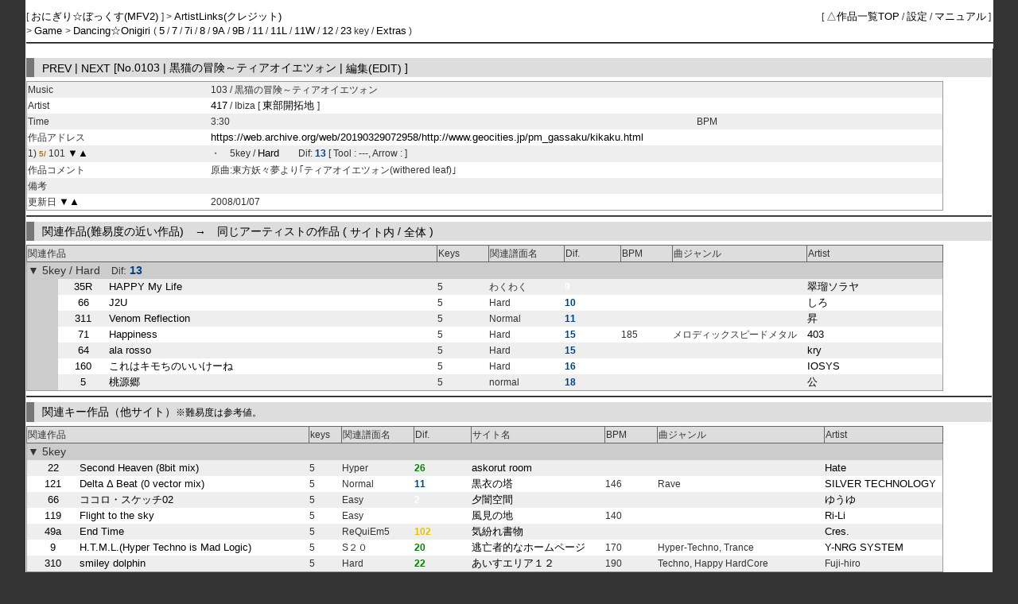

--- FILE ---
content_type: text/html; charset=UTF-8
request_url: https://cw7.sakura.ne.jp/dtl/ds0301/0103
body_size: 15228
content:
<!DOCTYPE html>
<html lang="ja">
<head>
<meta charset="utf-8">
<title>おにぎり☆ぼっくす &gt; Dancing☆Onigiri [No.0103 | 黒猫の冒険～ティアオイエツォン]</title>
<link rel="stylesheet" type="text/css" href="/doworks7/css/base.css">
<link rel="stylesheet" type="text/css" href="/doworks7/css/works_L006-lightgray.css">
</head>
<body>
<table class="tblsize tblBack" align="center"><tr><td>
<div class="header">
	<div style="text-align:left;width:70%;float:left;">
		<p>
			[ <a href="http://mfv2.sakura.ne.jp/"> おにぎり☆ぼっくす(MFV2) </a> ]
			 &gt; <a href="/art/ds0301/">ArtistLinks(クレジット)</a><br>
			&gt; <a href="http://mfv2.sakura.ne.jp/do/"> Game </a> &gt; <a href="/lst/ds0301/"> Dancing☆Onigiri </a> 
		(  <a href="/lst/ds0301/?keys=5" title="矢印とスペースを使用する基本型。">5</a> / <a href="/lst/ds0301/?keys=7" title="SDF JKLとスペースを使用するバランス型。当サイトのメイン。">7</a> / <a href="/lst/ds0301/?keys=7i" title="ZXCと矢印を使用する7key。">7i</a> / <a href="/lst/ds0301/?keys=8" title="おにぎりのスクラッチを特徴とするキー。">8</a> / <a href="/lst/ds0301/?keys=9A" title="5key+5keyのダブルプレイ。">9A</a> / <a href="/lst/ds0301/?keys=9B" title="5key+5keyのダブルプレイ。">9B</a> / <a href="/lst/ds0301/?keys=11R" title="手の移動が必須の変則型。">11</a> / <a href="/lst/ds0301/?keys=11L" title="手の移動が必須の変則型。">11L</a> / <a href="/lst/ds0301/?keys=11W" title="">11W</a> / <a href="/lst/ds0301/?keys=12" title="自由な運指が特徴の変則キー。">12</a> / <a href="/lst/ds0301/?keys=23" title="12keyのダブルプレイ。">23</a> key / <a href="/lst/ds0301/?keys=others" title="">Extras</a> )			<br>
		</p>
	</div>
	<div style="text-align:right;">
		<p>
		[ <a href="/lst/">△作品一覧TOP</a> / <a href="/prf/ds0301/">設定</a> / <a href="/lst/manual.html">マニュアル</a> ]
		</p>
	</div>
<hr>
</div>
<br>
<br>
<br>
<br>
<h3><a href="/dtl/ds0301/0102">PREV</a> | <a href="/dtl/ds0301/0104">NEXT</a>  [No.0103 | 黒猫の冒険～ティアオイエツォン | <a href="/edt/ds0301/0103">編集(EDIT)</a> ]</h3>

	<table class="tblsize tblGray">

		<tr>
			<td width="180">Music</td>
			<td width="480">103 / 黒猫の冒険～ティアオイエツォン </td>
			<td width="100"></td>
			<td width="140"></td>
		</tr>
		<tr>
			<td>Artist</td>
			<td colspan="3">
				<a href="/edtart/000417">417</a> / 
Ibiza [	<a href="http://blog.livedoor.jp/th_frontier_ibiza/"> 東部開拓地 </a>
			 ]</td>
		</tr>
		<tr>
			<td>Time</td>
			<td width="480">3:30</td>
			<td width="100">BPM</td>
			<td width="140"></td>
		</tr>
		<tr>
			<td>作品アドレス</td>
			<td colspan="3"><a href="https://web.archive.org/web/20190329072958/http://www.geocities.jp/pm_gassaku/kikaku.html">https://web.archive.org/web/20190329072958/http://www.geocities.jp/pm_gassaku/kikaku.html</a></td>
		</tr>
		<tr>
			<td>1) <span class="key5"><small>5/ </small></span>101 <a href="/dtl/ds0301/0102">▼</a><a href="/dtl/ds0301/0104">▲</a> 			</td>
			<td>・　5key / <a href="https://web.archive.org/web/20190329072958/http://www.geocities.jp/pm_gassaku/kikaku.html?scoreId=0">Hard</a>　　Dif: <span style="font-weight:bold;color:#004080">13</span>
			 
			 [ Tool : ---, Arrow :  ]</td>
			<td></td>
			<td></td>
		</tr>
		<tr>
			<td>作品コメント</td>
			<td>原曲:東方妖々夢より｢ティアオイエツォン(withered leaf)｣</td>
			<td colspan="2">
						</td>
		</tr>
		<tr>
			<td>備考</td>
			<td colspan="3"></td>
		</tr>
		<tr>
			<td>更新日 <a href="/dtl/ds0301/0102">▼</a><a href="/dtl/ds0301/0104">▲</a> 			</td>
			<td colspan="3">2008/01/07</td>
		</tr>
	</table>
<hr>
<h3>関連作品(難易度の近い作品)　→　同じアーティストの作品 ( <a href="/lst/ds0301/?artistId=000417">サイト内</a> / <a href="/lstart/?artistId=000417">全体</a> )</h3>
	<table class="tblsize tblGray">
	<tr>
		<th width="415" colspan="3" class="headerBack">関連作品</th>
		<th width="50" class="headerBack">Keys</th>
		<th width="75" class="headerBack">関連譜面名</th>
		<th width="55" class="headerBack">Dif.</th>
		<th width="50" class="headerBack">BPM</th>
		<th width="130" class="headerBack">曲ジャンル</th>
		<th width="135" class="headerBack">Artist</th>
	</tr>
	<tr>
		<td colspan="9" class="keyLabel0">
			<big>▼ 5key / Hard　</big>Dif<big>:
			<span style="font-weight:bold;color:#004080">13			</span></big>
		</td>
	</tr>
			<tr>
		<td width="30" class="keyLabel0">
			　
		</td>
		<td width="50" align="center">
			<a href="/dtl/ds0301/0035R">35R</a> 
		</td>
		<td width="335">
					<a href="http://mfv2.sakura.ne.jp/do/__Flash/mfv2_009/danoni/DOXF03/DOXF03/DO.DOXF03.html?scoreId=0" title="原曲:ぷよぷよフィーバー 2【チュー!】より｢いつでもワイワイぷよ勝負!｣">
		HAPPY My Life</a> 		</td>
		<td>5</td>
		<td>わくわく</td>
		<td><span style="font-weight:bold;color:#FFFFFF">9</span></td>
		<td></td>
		<td></td>
		<td><a href="http://meteor.pa.land.to/">翠瑠ソラヤ</a></td>
	</tr>
	
	<tr>
		<td width="30" class="keyLabel0">
			　
		</td>
		<td width="50" align="center">
			<a href="/dtl/ds0301/0066">66</a> 
		</td>
		<td width="335">
					<a href="http://mfv2.sakura.ne.jp/do/__Flash/danoniwinterfes/DanOni/J2U/DO.J2U.html?scoreId=0" title="">
		J2U</a> 		</td>
		<td>5</td>
		<td>Hard</td>
		<td><span style="font-weight:bold;color:#004080">10</span></td>
		<td></td>
		<td></td>
		<td><a href="http://www.geocities.jp/shiros_music_place/">しろ</a></td>
	</tr>
	
	<tr>
		<td width="30" class="keyLabel0">
			　
		</td>
		<td width="50" align="center">
			<a href="/dtl/ds0301/0311">311</a> 
		</td>
		<td width="335">
					<a href="http://mfv2.sakura.ne.jp/do/__Flash/mfv2_010/danoni/DanOni/Cirno/DO.Cirno.html?scoreId=0" title="原曲:東方地霊殿より｢封じられた妖怪　～ Lost Place｣">
		Venom Reflection</a> 		</td>
		<td>5</td>
		<td>Normal</td>
		<td><span style="font-weight:bold;color:#004080">11</span></td>
		<td></td>
		<td></td>
		<td><a href="http://gmsyoutenha.blog51.fc2.com/">昇</a></td>
	</tr>
	
	<tr>
		<td width="30" class="keyLabel0">
			　
		</td>
		<td width="50" align="center">
			<a href="/dtl/ds0301/0071">71</a> 
		</td>
		<td width="335">
					<a href="http://mfv2.sakura.ne.jp/do/__Flash/danoniwinterfes/DOVSF/DO.Happinnes.html?scoreId=0" title="">
		Happiness</a> 		</td>
		<td>5</td>
		<td>Hard</td>
		<td><span style="font-weight:bold;color:#004080">15</span></td>
		<td>185</td>
		<td>メロディックスピードメタル</td>
		<td><a href="http://403.team-7.net/">403</a></td>
	</tr>
	
	<tr>
		<td width="30" class="keyLabel0">
			　
		</td>
		<td width="50" align="center">
			<a href="/dtl/ds0301/0064">64</a> 
		</td>
		<td width="335">
					<a href="http://mfv2.sakura.ne.jp/do/__Flash/danoniwinterfes/DanOni/ala/DO.ala.html?scoreId=0" title="">
		ala rosso</a> 		</td>
		<td>5</td>
		<td>Hard</td>
		<td><span style="font-weight:bold;color:#004080">15</span></td>
		<td></td>
		<td></td>
		<td><a href="https://big-up.style/artists/11346">kry</a></td>
	</tr>
	
	<tr>
		<td width="30" class="keyLabel0">
			　
		</td>
		<td width="50" align="center">
			<a href="/dtl/ds0301/0160">160</a> 
		</td>
		<td width="335">
					<a href="http://mfv2.sakura.ne.jp/do/__Flash/danoniwinterfes/DanOni/kimokene/DO.kimokene.html?scoreId=0" title="原曲:東方永夜抄より｢プレインエイジア｣">
		これはキモちのいいけーね</a> 		</td>
		<td>5</td>
		<td>Hard</td>
		<td><span style="font-weight:bold;color:#004080">16</span></td>
		<td></td>
		<td></td>
		<td><a href="http://www.iosysos.com/">IOSYS</a></td>
	</tr>
	
	<tr>
		<td width="30" class="keyLabel0">
			　
		</td>
		<td width="50" align="center">
			<a href="/dtl/ds0301/0005">5</a> 
		</td>
		<td width="335">
					<a href="http://mfv2.sakura.ne.jp/do/__Flash/mamurufaita_v2/DanOni/tougen/DO.tougen.html?scoreId=0" title="">
		桃源郷</a> 		</td>
		<td>5</td>
		<td>normal</td>
		<td><span style="font-weight:bold;color:#004080">18</span></td>
		<td></td>
		<td></td>
		<td><a href="https://web.archive.org/web/20161116135334/http://www.muzie.ne.jp/artist/a011917">公</a></td>
	</tr>
	
	</table>
<hr>
<h3>関連キー作品（他サイト）<small>※難易度は参考値。</small></h3>
	<table class="tblsize tblGray">
	<tr>
		<th width="280" colspan="2" class="headerBack">関連作品</th>
		<th width="30" class="headerBack">keys</th>
		<th width="70" class="headerBack">関連譜面名</th>
		<th width="55" class="headerBack">Dif.</th>
		<th width="130" class="headerBack">サイト名</th>
		<th width="50" class="headerBack">BPM</th>
		<th width="165" class="headerBack">曲ジャンル</th>
		<th width="110" class="headerBack">Artist</th>
	</tr>
	<tr>
		<td colspan="9" class="keyLabel1"><big>▼ 5key</big></td>
	</tr>

	<tr>
		<td width="50" align="center">
			<a href="/dtl/ds0081/0022">22</a>
		</td>
		<td width="230">
					<a href="http://www.geocities.jp/askorut/no23sh/aa.html?scoreId=0" title="">
		Second Heaven (8bit mix)</a> 		</td>
		<td>
			5		</td>
		<td>
			Hyper		</td>
		<td>
			<span style="font-weight:bold;color:#008000">26			</span>		</td>
		<td>
			<a href="/lst/ds0081/">askorut room</a>
		</td>
		<td>
					</td>
		<td>
					</td>
		<td>
					<a href="http://idealhate.blogspot.com/">
		Hate</a> 		</td>
	</tr>
	<tr>
		<td width="50" align="center">
			<a href="/dtl/ds0019/0121">121</a>
		</td>
		<td width="230">
					<a href="http://tseirproodni.sakura.ne.jp/danoni/101-200/120-122/2/delta.html?scoreId=0" title="">
		Delta Δ Beat (0 vector mix)</a> 		</td>
		<td>
			5		</td>
		<td>
			Normal		</td>
		<td>
			<span style="font-weight:bold;color:#004080">11			</span>		</td>
		<td>
			<a href="/lst/ds0019/">黒衣の塔</a>
		</td>
		<td>
			146		</td>
		<td>
			Rave		</td>
		<td>
					<a href="https://www.youtube.com/@silvertechnology5278">
		SILVER TECHNOLOGY</a> 		</td>
	</tr>
	<tr>
		<td width="50" align="center">
			<a href="/dtl/ds0041/0066">66</a>
		</td>
		<td width="230">
					<a href="http://nano.yu-nagi.com/danoni/kantan3/kantan3.html?scoreId=0" title="">
		ココロ・スケッチ02</a> 		</td>
		<td>
			5		</td>
		<td>
			Easy		</td>
		<td>
			<span style="font-weight:bold;color:#FFFFFF">2			</span>		</td>
		<td>
			<a href="/lst/ds0041/">夕闇空間</a>
		</td>
		<td>
					</td>
		<td>
					</td>
		<td>
					<a href="http://yuyu55.seesaa.net/">
		ゆうゆ</a> 		</td>
	</tr>
	<tr>
		<td width="50" align="center">
			<a href="/dtl/ds0187/0119">119</a>
		</td>
		<td width="230">
					<a href="http://www.geocities.jp/dancing_onigiri_fixy/game2nd.htm?scoreId=0" title="">
		Flight to the sky</a> 		</td>
		<td>
			5		</td>
		<td>
			Easy		</td>
		<td>
			<span style="font-weight:bold;color:#FFFFFF">1			</span>		</td>
		<td>
			<a href="/lst/ds0187/">風見の地</a>
		</td>
		<td>
			140		</td>
		<td>
					</td>
		<td>
					<a href="https://big-up.style/artists/8640">
		Ri-Li</a> 		</td>
	</tr>
	<tr>
		<td width="50" align="center">
			<a href="/dtl/ds0080/0049a">49a</a>
		</td>
		<td width="230">
					<a href="http://shomotsu.g2.xrea.com/danoni/sec5/eta.html?scoreId=2" title="">
		End Time</a> 		</td>
		<td>
			5		</td>
		<td>
			ReQuiEm5		</td>
		<td>
			<span style="font-weight:bold;color:#E3C000">102			</span>		</td>
		<td>
			<a href="/lst/ds0080/">気紛れ書物</a>
		</td>
		<td>
					</td>
		<td>
					</td>
		<td>
					<a href="http://crescent.nm.land.to/">
		Cres.</a> 		</td>
	</tr>
	<tr>
		<td width="50" align="center">
			<a href="/dtl/ds0066/0009">9</a>
		</td>
		<td width="230">
					<a href="http://www.ricetask68934.shop/ricetask68934.shop/danoniplus2251/danoni/DS009.html?scoreId=1" title="">
		H.T.M.L.(Hyper Techno is Mad Logic)</a> 		</td>
		<td>
			5		</td>
		<td>
			S２０		</td>
		<td>
			<span style="font-weight:bold;color:#008000">20			</span>		</td>
		<td>
			<a href="/lst/ds0066/">逃亡者的なホームページ</a>
		</td>
		<td>
			170		</td>
		<td>
			Hyper-Techno, Trance		</td>
		<td>
					<a href="http://d.hatena.ne.jp/ykkb/">
		Y-NRG SYSTEM</a> 		</td>
	</tr>
	<tr>
		<td width="50" align="center">
			<a href="/dtl/ds0032/0310">310</a>
		</td>
		<td width="230">
					<a href="http://onigiri.icekirby.net/danoni_2009/310_SD.html?scoreId=1" title="">
		smiley dolphin</a> 		</td>
		<td>
			5		</td>
		<td>
			Hard		</td>
		<td>
			<span style="font-weight:bold;color:#008000">22			</span>		</td>
		<td>
			<a href="/lst/ds0032/">あいすエリア１２</a>
		</td>
		<td>
			190		</td>
		<td>
			Techno, Happy HardCore		</td>
		<td>
		Fuji-hiro		</td>
	</tr>
	</table>
<hr>
<h3>類似ジャンル曲</h3>
	<table class="tblsize tblGray">
	<tr>
		<th width="310" colspan="2" class="headerBack">関連作品</th>
		<th width="50" class="headerBack">keys</th>
		<th width="150" class="headerBack">サイト名</th>
		<th width="50" class="headerBack">BPM</th>
		<th width="210" class="headerBack">曲ジャンル</th>
		<th width="130" class="headerBack">Artist</th>
	</tr>
	</table>
<hr>
<h3>同じアーティストの作品　→ <a href="/lstart/?artistId=000417">すべて参照</a></h3>
	<table class="tblsize tblGray">
	<tr>
		<th width="310" colspan="2" class="headerBack">関連作品</th>
		<th width="50" class="headerBack">keys</th>
		<th width="150" class="headerBack">サイト名</th>
		<th width="50" class="headerBack">BPM</th>
		<th width="340" class="headerBack">曲ジャンル</th>
	</tr>
	<tr>
		<td width="50" align="center">
			<a href="/dtl/ds0011/0086">86</a>
		</td>
		<td width="260">
					<a href="http://www.geocities.jp/danonilover/kappa/kappa.html" title="">
		「旋律」のボロロッカ～芥川龍之介の河童</a> 		</td>
		<td>
			5		</td>
		<td>
			<a href="/lst/ds0011/">Freeze Fountain</a>
		</td>
		<td>
					</td>
		<td>
					</td>
	</tr>
	<tr>
		<td width="50" align="center">
			<a href="/dtl/ds0011/0018">18</a>
		</td>
		<td width="260">
					<a href="http://music.geocities.jp/yreiz251/sinkou/sinkou.html" title="">
		風の祈り、海の奇跡～信仰は儚き人間の為に</a> 		</td>
		<td>
			5		</td>
		<td>
			<a href="/lst/ds0011/">Freeze Fountain</a>
		</td>
		<td>
					</td>
		<td>
					</td>
	</tr>
	<tr>
		<td width="50" align="center">
			<a href="/dtl/ds0301/0132">132</a>
		</td>
		<td width="260">
					<a href="http://touhouonigiri.nomaki.jp/summer08/sanae.html" title="">
		風の祈り、海の奇跡～信仰は儚き人間の為に</a> 		</td>
		<td>
			5		</td>
		<td>
			<a href="/lst/ds0301/">おにぎり☆ぼっくす</a>
		</td>
		<td>
					</td>
		<td>
					</td>
	</tr>
	</table>
<hr>
</td></tr></table>
</body>
</html>